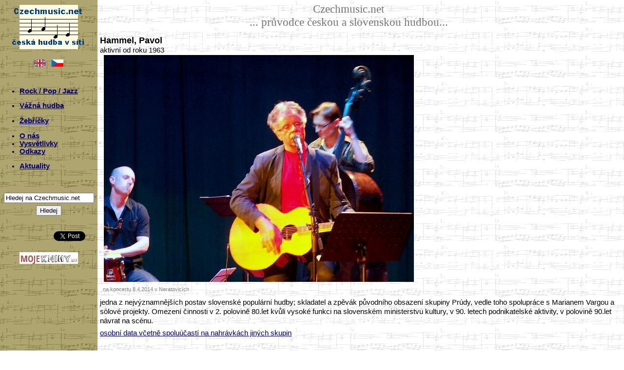

--- FILE ---
content_type: text/html
request_url: https://czechmusic.net/band.php?id=75-Hammel-Pavol
body_size: 6140
content:
<!DOCTYPE html PUBLIC "-//W3C//DTD XHTML 1.0 Strict//EN http://www.w3.org/TR/xhtml11/DTD/xhtml11.dtd">
<head>
<meta http-equiv="content-type" content="text/html; charset=utf-8" />
<script src='jquery.js' type="text/javascript"></script>
<script src='jquery.MetaData.js' type="text/javascript" language="javascript"></script>
<script src='jquery.rating.js' type="text/javascript" language="javascript"></script>
<link href='jquery.rating.css' type="text/css" rel="stylesheet"/>
<!--<script src='documentation.js' type="text/javascript"></script>-->
<!--<link href='http://jquery-fyneworks.googlecode.com/svn/trunk/documentation/documentation.css' type="text/css" rel="stylesheet"/>-->
<link rel="stylesheet" href="ustyle.css" media="screen" />
<link rel="shortcut icon" href="favicon.ico" >
<title>:: CzechMusic Database ::</title>
<script type="text/javascript">
  var _gaq = _gaq || [];
  _gaq.push(['_setAccount', 'UA-30730271-1']);
  _gaq.push(['_setDomainName', 'www.czechmusic.net']);
  _gaq.push(['_setAllowLinker', true]);
  _gaq.push(['_trackPageview']);
  (function() {
    var ga = document.createElement('script'); ga.type = 'text/javascript'; ga.async = true;
    ga.src = ('https:' == document.location.protocol ? 'https://ssl' : 'http://www') + '.google-analytics.com/ga.js';
    var s = document.getElementsByTagName('script')[0]; s.parentNode.insertBefore(ga, s);
  })();
</script>

<script type="text/javascript" language="javascript"> 
//$(function(){ 
// $('#form4 :radio.star').rating(); 
//});
</script>
 
<script> 
$(function(){
 $('.hover-star').rating({
  focus: function(value, link){
    // 'this' is the hidden form element holding the current value
    // 'value' is the value selected
    // 'element' points to the link element that received the click.
    var tip = $('#hover-test');
    tip[0].data = tip[0].data || tip.html();
    tip.html(link.title || 'value: '+value);
  },
  blur: function(value, link){
    var tip = $('#hover-test');
    $('#hover-test').html(tip[0].data || '');
  }
 });
});
</script>

<script> 
$(function(){
 $('.auto-submit-star').rating({
  callback: function(value, link){
   // 'this' is the hidden form element holding the current value
   // 'value' is the value selected
   // 'element' points to the link element that received the click.
   set_my_rating(value);
  }
 });
});
</script>

<script type="text/javascript">
function set_my_rating(value)
{
if (window.XMLHttpRequest)
  {// code for IE7+, Firefox, Chrome, Opera, Safari
  xmlhttp=new XMLHttpRequest();
  }
else
  {// code for IE6, IE5
  xmlhttp=new ActiveXObject("Microsoft.XMLHTTP");
  }
xmlhttp.onreadystatechange=function()
  {
  if (xmlhttp.readyState==4 && xmlhttp.status==200)
    {
    var n=xmlhttp.responseText.split(";");
    document.getElementById("userRating1").innerHTML=n[0];
    document.getElementById("ownRating1").innerHTML=n[1];
    document.getElementById("userRating2").innerHTML=n[2];
    document.getElementById("ownRating2").innerHTML=n[3];
    }
  }
xmlhttp.open("GET","./uceni/myRating.php?q="+value,true);
xmlhttp.send();
}
</script>
</head>

<html xmlns="http://www.w3.org/1999/xhtml" xml:lang="cs" lang="cs">
<body>
<div class=ram>
<div class="menu">
  <div class=czmnlogo>
<a href="http://www.Czechmusic.net/"><img src="./img/czmnlogo.gif" align="center" alt="CzechmusicNet Logo" border="0" title="www.Czechmusic.net"/></a>
</div>

<table class=verze cellspacing="10px">
<td align="right">
<a href="/band.php?id=75-Hammel-Pavol&lang=EN"><img src="./img/gb.gif" alt="English" border="0" title="English"></a>
</td><td align="left">
<a href="/band.php?id=75-Hammel-Pavol&lang=CZ"><img src="./img/cz.gif" alt="Česky" border="0" title="Česky"></a>
</td>
</table>

<div class=levemenu>
<br>

<!-- <p>ROCK & POP & JAZZ A-Z</p> -->
<ul>
<li><a href="./bands.php">Rock / Pop / Jazz</a></li>
<!-- 
<li><a href="./artists.php"></a></li>
<li><a href="./records.php"></a> </li>
-->
</ul>

<!-- <p>VÁŽNÁ HUDBA</p> -->
<ul>
<!-- <li><a href="./klasika.php">Vážná hudba</a></li> -->
<li><a href="./vazna_hudba.php">Vážná hudba</a></li>
</ul>

<!-- <p>ŽEBŘÍČKY</p> -->
<ul><li><a href="./ankety.php">Žebříčky</a></li></ul>

<!-- <p>KOMENTÁŘE & ODKAZY</p> -->
<ul>
<li><a href="./onas.php">O nás</a></li>
<li><a href="./vysvetlivky.php">Vysvětlivky</a></li>
<li><a href="./odkazy.php">Odkazy</a></li>
</ul>

<!-- <p>Domů</p> -->
<ul margin-left=20px>
<li><a href="./">Aktuality</a></li>
 
</ul>

<!-- <p>OLD LINK</p> -->
<!-- <ul><li> -->
<!-- </a></li></ul> -->
                 
<br><br>
<div class="searchbox noPrint">
<form action="./search.php" method="get">
  
       <input type="text" value="Hledej na Czechmusic.net" name="q" id="query" size = "21" 
       onFocus="if (this.value == 'Hledej na Czechmusic.net') {this.value = '';}" 
       onBlur="if (this.value == '') {this.value = 'Hledej na Czechmusic.net';}"/>
  
<div style="visibility: hidden;line-height: 5px">a</div>
<input value="Hledej" type="submit"/></form>
</div>

<br><br>
<div class="buttons">
<!-- facebook -->
<iframe src="//www.facebook.com/plugins/like.php?href=http%3A%2F%2Fwww.czechmusic.net/band.php?id=75-Hammel-Pavol&amp;send=false&amp;layout=button_count&amp;width=80&amp;show_faces=false&amp;action=like&amp;colorscheme=light&amp;font&amp;height=20" scrolling="no" frameborder="0" style="border:none; overflow:hidden; width:80px; height:20px;" allowTransparency="true">
</iframe>
<!-- twitter -->
<a href="https://twitter.com/share" class="twitter-share-button" data-url="http://www.czechmusic.net/band.php?id=75-Hammel-Pavol" data-text="www.czechmusic.net//band.php?id=75-Hammel-Pavol" data-count="none">Tweet</a>
            <script>!function(d,s,id){var js,fjs=d.getElementsByTagName(s)[0];if(!d.getElementById(id)){js=d.createElement(s);js.id=id;js.src="//platform.twitter.com/widgets.js";fjs.parentNode.insertBefore(js,fjs);}}(document,"script","twitter-wjs");</script>
<!-- google -->
<g:plusone size="medium" annotation="none" href="http://www.czechmusic.net/band.php?id=75-Hammel-Pavol"></g:plusone>
<script type="text/javascript">
  window.___gcfg = {lang: 'cs'};

  (function() {
    var po = document.createElement('script'); po.type = 'text/javascript'; po.async = true;
    po.src = 'https://apis.google.com/js/plusone.js';
    var s = document.getElementsByTagName('script')[0]; s.parentNode.insertBefore(po, s);
  })();
</script>
</div>

<!-- 
<div class="searchbox noPrint">
<form action="http://www.google.com/search" method="get">
<input value="www.Czechmusic.net" name="sitesearch" type="hidden"/>
-->
<!-- <input value="Search the site" color="red" size="15" name="q" id="query" type="text"/> -->
<!-- 
<input type="text" value="Hledej na této stránce" name="q" id="query" 
       onFocus="if (this.value == 'Hledej na této stránce') {this.value = '';}" 
       onBlur="if (this.value == '') {this.value = 'Hledej na této stránce';}"/>
<input name="Search" value="->" type="submit" title="Hledej"/>
</form>
</div>
-->

</div>

  <div class=mojeknihy>
<a href="http://www.MojeKnihy.eu/"><img src="./img/mojeknihy.png" align="middle" alt="MojeKnihy Logo" width="120" height="24" border="0" title="www.MojeKnihy.eu"/></a>
</div>

</div>
<div class="pozadi">


<div class=nadpis>
Czechmusic.net <br>
... průvodce českou a slovenskou hudbou...</div>
       
<div class=maindata><div class=main>
<p><b><span style="font-size:13.5pt">Hammel, Pavol</span></b><br>aktivní od roku 1963<br>&nbsp;&nbsp;<img border=0 src=./jmena/hammel.jpg alt="hammel.jpg"><br><span style="font-size:8pt;color:gray">&nbsp;&nbsp;na koncertu 8.4.2014 v Neratovicích</span></p><p>jedna z nejvýznamnějších postav slovenské populární hudby; skladatel a zpěvák původního obsazení skupiny Prúdy, vedle toho spolupráce s Marianem Vargou a sólové projekty. Omezení činnosti v 2. polovině 80.let kvůli vysoké funkci na slovenském ministerstvu kultury, v 90. letech podnikatelské aktivity, v polovině 90.let návrat na scénu.</p><a href="./artist.php?id=68-Hammel-Pavol">osobní data včetně spoluúčastí na nahrávkách jiných skupin</a></p><br><p><b><i>Diskografie:</i></b></p><p><i></i></p><div class=seznam><a href="./record.php?id=1246-Pavol-Hammel-a-Prudy">Pavol Hammel a Prúdy</a>   , Panton&nbsp;1970 , <img src="./img/star35yellow.png" title="3.5"/></div><div class=seznam><a href="./record.php?id=1249-Slehackova-princezna">Šlehačková princezna</a>   , Supraphon&nbsp;1973</div><div class=seznam><a href="./record.php?id=1250-Hrac">Hráč</a>   , Opus&nbsp;1975</div><div class=seznam><a href="./record.php?id=1252-Na-II-programe-sna">Na II.programe sna</a>   , Opus&nbsp;1977 , <img src="./img/star40yellow.png" title="4"/></div><div class=seznam><a href="./record.php?id=1251-Stretnutie-s-tichom">Stretnutie s tichom</a>   , Opus&nbsp;1977</div><div class=seznam><a href="./record.php?id=1253-Cyrano-z-predmestia">Cyrano z predmestia</a>   , Opus&nbsp;1978</div><div class=seznam><a href="./record.php?id=1254-Vrabec-vseved">Vrabec vševed</a>   , Opus&nbsp;1979 , <img src="./img/star40yellow.png" title="4"/></div><div class=seznam><a href="./record.php?id=1255-Faust-a-Margarety">Faust a Margaréty</a>   , Opus&nbsp;1980 , <img src="./img/star35yellow.png" title="3.5"/></div><div class=seznam><a href="./record.php?id=1256-Cas-malin">Čas malín</a>   , Opus&nbsp;1981</div><div class=seznam><a href="./record.php?id=1257-Dnes-uz-viem">Dnes uz viem</a>   , Opus&nbsp;1983</div><div class=seznam><a href="./record.php?id=1258-Divadielka-v-trave">Divadielka v tráve</a>   , Opus&nbsp;1984 , <img src="./img/star35yellow.png" title="3.5"/></div><div class=seznam><a href="./record.php?id=1259-Cierna-ovca-biela-vrana">Čierna ovca,biela vrana</a>   , Opus&nbsp;1985</div><div class=seznam><a href="./record.php?id=1260-Verejna-lyrika">Verejná lyrika</a>   , Opus&nbsp;1987</div><div class=seznam><a href="./record.php?id=1261-Vsetko-je-inak-Hammel-Varga-Peteraj">Vsetko je inak (Hammel-Varga-Peteraj)</a>   , Opus&nbsp;1989</div><div class=seznam><a href="./record.php?id=1262-Labutie-piesne">Labutie piesne</a>   , Monitor/EMI&nbsp;1993 , <img src="./img/star40yellow.png" title="4"/></div><div class=seznam><a href="./record.php?id=1264-Zivot-je">Život je …</a>   , BMG Ariola&nbsp;1997</div><div class=seznam><a href="./record.php?id=1265-Pokoj-vam">Pokoj vám</a>   , Bonton&nbsp;1998</div><div class=seznam><a href="./record.php?id=1266-Pavol-Hammel-Prudy-1999">Pavol Hammel &amp; Prúdy 1999</a>   , BMG Ariola&nbsp;1999</div><div class=seznam><a href="./record.php?id=1268-Stari-kamosi">Starí kamoši</a>   , Sony Music/Bonton&nbsp;2002</div><div class=seznam><a href="./record.php?id=1269-Kreditka-srdca">Kreditka srdca</a>   , Musica&nbsp;2004</div><div class=seznam><a href="./record.php?id=1270-Pavol-Hammel-v-Arene">Pavol Hammel v Aréně</a>   , Forza&nbsp;2006</div><div class=seznam><a href="./record.php?id=1276-Everest">Everest</a>   , Pavian Records&nbsp;2009</div><div class=seznam><a href="./record.php?id=1277-Nocna-galeria">Nočná galéria</a>   , Pavian Records&nbsp;2011 , <img src="./img/star45yellow.png" title="4.5"/></div><div class=seznam><a href="./record.php?id=5525-Live">Live</a>   , Pavian Records&nbsp;2013 , <img src="./img/star45yellow.png" title="4.5"/></div><div class=seznam><a href="./record.php?id=5590-Z-pekla-stastie">Z pekla šťastie</a>   , Pavian Records&nbsp;2015 , <img src="./img/star35yellow.png" title="3.5"/></div><div class=seznam><a href="./record.php?id=7021-Srdce-bez-anjela">Srdce bez anjela</a>   , Pavian Records&nbsp;2020 , <img src="./img/star45yellow.png" title="4.5"/></div><p><i> kompilace / živé nahr.:<br></i></p><div class=seznam><a href="./record.php?id=7769-Pavol-Hammel-Prudy-1966-1975">Pavol Hammel &amp;Prúdy 1966-1975</a>   , Opus&nbsp;1982</div><div class=seznam><a href="./record.php?id=1272-Spievam-si-piesen">Spievam si pieseň</a>   , Opus&nbsp;1992</div><div class=seznam><a href="./record.php?id=1263-Unplugged">Unplugged</a>   , BMG Ariola&nbsp;1995</div><div class=seznam><a href="./record.php?id=1273-1968-1989-4CD">1968-1989 4CD</a>   ,&nbsp;1999</div><div class=seznam><a href="./record.php?id=1267-Piesne-Pavol-Hammel-Juraj-Burian-Live">Piesne (Pavol Hammel &amp; Juraj Burian Live)</a>   , Sony BMG&nbsp;2001 , <img src="./img/star50yellow.png" title="5"/></div><div class=seznam><a href="./record.php?id=1274-Gold">Gold</a>   ,&nbsp;2005</div><div class=seznam><a href="./record.php?id=3355-Hommage-a-Marian-Varga">Hommage á Marian Varga</a>  ( Varga, Marian )   , Opus&nbsp;2006</div><div class=seznam><a href="./record.php?id=1271-Deja-vu-live">Déjá vu (live)</a>   , Indies Happy Trails&nbsp;2007</div><div class=seznam><a href="./record.php?id=1275-The-Best-Of-Pavol-Hammel">The Best Of Pavol Hammel</a>   , Pavian Records&nbsp;2011 , <img src="./img/star40yellow.png" title="4"/></div><div class=seznam><a href="./record.php?id=5524-Pavol-Hammel-Jihoceska-filharmonie-Live">Pavol Hammel &amp; Jihočeská filharmonie Live</a>   , Radioservis&nbsp;2015</div><p><i> samplery apod.:<br></i></p><div class=seznam><a href="./record.php?id=7761-Bratislavska-lyra-1975">Bratislavská lýra 1975</a>   , Opus&nbsp;1975</div><div class=seznam><a href="./record.php?id=8335-Zlaty-palcat-1976">Zlatý palcát 1976</a>   , Supraphon&nbsp;1976 , <img src="./img/star15yellow.png" title="1.5"/></div><div class=seznam><a href="./record.php?id=8285-Dvanast-do-tucta-Diskoteka-Opusu-6">Dvanásť do tucta - Diskotéka Opusu 6</a>   , Opus&nbsp;1980</div><div class=seznam><a href="./record.php?id=7719-Martin-81">Martin '81</a>   , Opus&nbsp;1981</div><div class=seznam><a href="./record.php?id=8333-Velka-era-1976-86">Veľká éra 1976-86</a>   , Opus&nbsp;1987</div><p><i> SP / EP:<br></i></p><div class=seznam><a href="./record.php?id=5494-Abraka-dabraka">Abraka dabraka /...</a>   , Panton&nbsp;1970 , <img src="./img/star40yellow.png" title="4"/></div><div class=seznam><a href="./record.php?id=5493-Biely-anjel-To-vsetko-bolo-vcera">Biely anjel / To všetko bolo včera</a>   , Panton&nbsp;1970</div><div class=seznam><a href="./record.php?id=7756-Hermina-Lucny-dom">Hermína / Lúčny dom</a>  ( Prúdy )   , Panton&nbsp;1970</div><div class=seznam><a href="./record.php?id=5495-Koce-plne-ruzi-Kral-slnecnych-hodin">Koče plné ruží / Kráľ slnečných hodín</a>   , Panton&nbsp;1970 , <img src="./img/star35yellow.png" title="3.5"/></div><div class=seznam><a href="./record.php?id=4406-Medulienka-Poviem-ti-Pozri">Medulienka / Poviem ti: Pozri</a>   , Opus&nbsp;1971 , <img src="./img/star35yellow.png" title="3.5"/></div><div class=seznam><a href="./record.php?id=4479-Sest-starcov">Šesť starcov / ...</a>   , Panton&nbsp;1971 , <img src="./img/star40yellow.png" title="4"/></div><div class=seznam><a href="./record.php?id=4535-Do-piesku-pis-Budeme-si-vymyslat">Do piesku píš / Budeme si vymýšlať</a>   , Panton&nbsp;1972 , <img src="./img/star35yellow.png" title="3.5"/></div><div class=seznam><a href="./record.php?id=7758-Roznasac-snov-Vietor-nema-kam-ist">Roznášač snov / Vietor nemá kam ísť</a>  ( Prúdy )   , Opus&nbsp;1972</div><div class=seznam><a href="./record.php?id=4536-Skryvacka-Budem-ta-viest">Skrývačka / Budem ťa viesť</a>   , Supraphon&nbsp;1972 , <img src="./img/star40yellow.png" title="4"/></div><div class=seznam><a href="./record.php?id=4534-Usmej-sa-ked-odchadzam-Skus-to-trikom">Usmej sa keď odchádzam / Skús to trikom</a>   , Panton&nbsp;1972 , <img src="./img/star35yellow.png" title="3.5"/></div><div class=seznam><a href="./record.php?id=7757-Zavediem-ta-tam-Zapasnik">Zavediem ťa tam / Zápasník</a>  ( Prúdy )   , Opus&nbsp;1972</div><div class=seznam><a href="./record.php?id=5499-Zimozel-Hudacik">Zimozel / Hudáčik</a>  ( Rédey, Tomáš )   , Opus&nbsp;1972</div><div class=seznam><a href="./record.php?id=7759-Mozno-zajtra-pridem-k-vam">Možno zajtra prídem k vám / ...</a>   , Opus&nbsp;1973</div><div class=seznam><a href="./record.php?id=4537-Praj-mi-dobru-put-Pocitam">Praj mi dobrú púť / Počítam</a>  ( Prúdy )   , Opus&nbsp;1974 , <img src="./img/star45yellow.png" title="4.5"/></div><div class=seznam><a href="./record.php?id=7760-Ucitelka-tanca-Blsi-trh">Učiteľka tanca / Blší trh</a>   , Opus&nbsp;1975</div><div class=seznam><a href="./record.php?id=7765-3375-Stale-je-laska">3375 / Stále je láska</a>   , Opus&nbsp;1976</div><div class=seznam><a href="./record.php?id=7764-Ked-som-chodil-do-hudobnej-skoly-Az-spadne-posledna-opona">Keď som chodil do hudobnej školy/ Až spadně posledná opona</a>   , Opus&nbsp;1976</div><div class=seznam><a href="./record.php?id=7763-Zazracny-orchester-Na-rokoch-nezalezi">Zázračný orchester / Na rokoch nezáleží</a>   , Opus&nbsp;1976</div><div class=seznam><a href="./record.php?id=4739-Vianocny-pozdrav-Pavla-Hammela">Vianočný pozdrav Pavla Hammela</a>   , Opus&nbsp;1977</div><div class=seznam><a href="./record.php?id=7766-Studentska-laska-Podnajom">Študentská láska / Podnájom</a>  ( Gombitová, Marika )   , Opus&nbsp;1978</div><div class=seznam><a href="./record.php?id=7767-Lokomotiva-Traja-snehuliaci">Lokomotíva / Traja snehuliaci</a>   , Opus&nbsp;1979</div><div class=seznam><a href="./record.php?id=7768-Cirkus-leto-Chlapci-z-mesta">Cirkus leto / Chlapci z mesta</a>   , Opus&nbsp;1981</div><div class=seznam><a href="./record.php?id=5501-Prvy-bozk-Cas-malin">Prvý bozk / Čas malín</a>   , Opus&nbsp;1981</div><div class=seznam><a href="./record.php?id=6435-Zrkadlo-rokov-Dnes-uz-viem">Zrkadlo rokov / Dnes už viem</a>  ( Modus )   , Opus&nbsp;1982</div><div class=seznam><a href="./record.php?id=7770-Ruza-v-aspiku-Margareta-Steiffova">Ruža v aspiku / Margaréta Steiffová</a>   , Opus&nbsp;1984</div><div class=seznam><a href="./record.php?id=7771-Zijem-rad-Ako-minule">Žijem rád / Ako minule</a>   , Opus&nbsp;1987</div><p><i> spoluúčasti:<br></i></p><div class=seznam><a href="./record.php?id=1245-Zvonte-zvonky">Zvoňte zvonky</a>  ( Prúdy )   , Opus&nbsp;1969 , <img src="./img/star45yellow.png" title="4.5"/></div><div class=seznam><a href="./record.php?id=768-Konvergencie">Konvergencie</a>  ( Collegium Musicum )   , Opus&nbsp;1971 , <img src="./img/star45yellow.png" title="4.5"/></div><div class=seznam><a href="./record.php?id=1248-Som-stastny-ked-ste-stastni">Som šťastný keď ste šťastní</a>  ( Prúdy )   , Panton&nbsp;1972 , <img src="./img/star40yellow.png" title="4"/></div><div class=seznam><a href="./record.php?id=8303-Martin-79-Nech-piesen-znie-a-hreje">Martin '79 - Nech pieseň znie a hreje</a>   , Opus&nbsp;1979</div><div class=seznam><a href="./record.php?id=772-On-a-ona">On a ona</a>  ( Collegium Musicum )   , Opus&nbsp;1979</div><div class=seznam><a href="./record.php?id=1472-Pop-scop">Pop scop</a>  ( Burčiak )   , Opus&nbsp;1981</div><br><p><b><i>Ukázka:</span></i></b></p><div class=seznam><a href="https://youtu.be/KdUtycTtXhA" target="_blank" title = "https://youtu.be/KdUtycTtXhA">Youtube: Šesť starcov (Live Neratovice 2014)</a></div><br><p><b><i>Odkazy:</i></b></p><div class=seznam><a href="http://www.pavolhammel.sk/" target="_blank">Oficiální stránky</a></div><div class=seznam><a href="http://sk.wikipedia.org/wiki/Pavol_Hammel" target="_blank">Wikipedia (slovensky)</a></div><div class=seznam><a href="http://www.czechmusic.net/aktuality.php?id=23-Pavol-Hammel-The-Best-of-Live" target="_blank">Recenze koncertu v Neratovicích</a></div><br></div>
</div></div>
<div class=paticka>
<hr>
<table width=100%><tr>
<td>
Poslední aktualizace 20.05.2025</td>
<td>www.Czechmusic.net<td>
<td> </td>
</tr></table>
</div>
</div>

</body>
</html>


--- FILE ---
content_type: text/html; charset=utf-8
request_url: https://accounts.google.com/o/oauth2/postmessageRelay?parent=https%3A%2F%2Fczechmusic.net&jsh=m%3B%2F_%2Fscs%2Fabc-static%2F_%2Fjs%2Fk%3Dgapi.lb.en.2kN9-TZiXrM.O%2Fd%3D1%2Frs%3DAHpOoo_B4hu0FeWRuWHfxnZ3V0WubwN7Qw%2Fm%3D__features__
body_size: 160
content:
<!DOCTYPE html><html><head><title></title><meta http-equiv="content-type" content="text/html; charset=utf-8"><meta http-equiv="X-UA-Compatible" content="IE=edge"><meta name="viewport" content="width=device-width, initial-scale=1, minimum-scale=1, maximum-scale=1, user-scalable=0"><script src='https://ssl.gstatic.com/accounts/o/2580342461-postmessagerelay.js' nonce="WsiJjhS1xeeyVA7o_VjK3A"></script></head><body><script type="text/javascript" src="https://apis.google.com/js/rpc:shindig_random.js?onload=init" nonce="WsiJjhS1xeeyVA7o_VjK3A"></script></body></html>